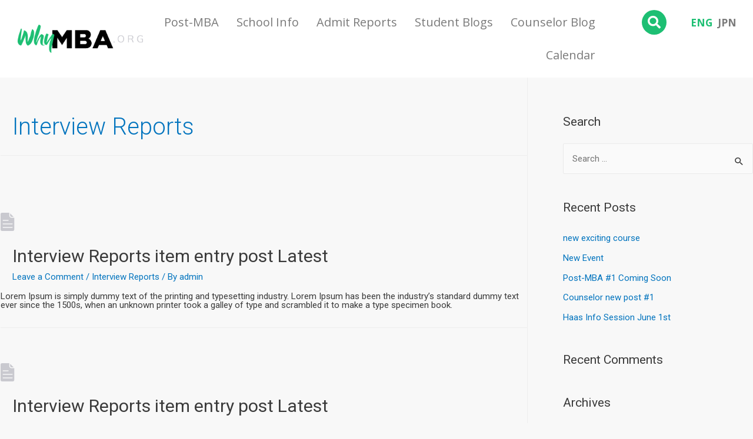

--- FILE ---
content_type: text/css
request_url: https://whymba.org/wp-content/uploads/elementor/css/post-1.css?ver=1619581144
body_size: 1051
content:
.elementor-kit-1{--e-global-color-primary:#3F3D56;--e-global-color-secondary:#54595F;--e-global-color-text:#7A7A7A;--e-global-color-accent:#1DBF73;--e-global-color-6cf3819:#30A498;--e-global-color-89cd339:#525CB5;--e-global-color-2f1d7fe:#B597EB;--e-global-color-8ddc317:#F8A094;--e-global-color-94c2ad9:#75D2EB;--e-global-color-9d36da8:#EEA6D2;--e-global-color-7edbf3a:#ECB22E;--e-global-color-20b7a7f:#9672FF;--e-global-color-fd255a4:#51A9FF;--e-global-color-14df18a:#F2B8EC;--e-global-typography-primary-font-family:"Open Sans";--e-global-typography-primary-font-weight:400;--e-global-typography-primary-line-height:1.75em;--e-global-typography-secondary-font-family:"Roboto Slab";--e-global-typography-secondary-font-weight:400;--e-global-typography-text-font-family:"Roboto";--e-global-typography-text-font-weight:400;--e-global-typography-accent-font-family:"Roboto";--e-global-typography-accent-font-weight:500;--e-global-typography-aba9a9f-font-family:"Open Sans";--e-global-typography-aba9a9f-font-size:26px;--e-global-typography-aba9a9f-font-weight:700;--e-global-typography-aba9a9f-line-height:1.538em;--e-global-typography-e46e7aa-font-family:"Open Sans";--e-global-typography-e46e7aa-font-size:24px;--e-global-typography-e46e7aa-font-weight:300;--e-global-typography-e46e7aa-line-height:1.75em;--e-global-typography-91d4e9c-font-family:"Open Sans";--e-global-typography-91d4e9c-font-size:36px;--e-global-typography-91d4e9c-font-weight:700;--e-global-typography-91d4e9c-line-height:2.111em;--e-global-typography-441d3d1-font-family:"Open Sans";--e-global-typography-441d3d1-font-size:28px;--e-global-typography-441d3d1-font-weight:400;--e-global-typography-441d3d1-line-height:1.143em;--e-global-typography-80e98e6-font-family:"Open Sans";--e-global-typography-80e98e6-font-size:24px;--e-global-typography-80e98e6-font-weight:400;--e-global-typography-80e98e6-line-height:42px;--e-global-typography-34e8dba-font-family:"Open Sans";--e-global-typography-34e8dba-font-size:38px;--e-global-typography-34e8dba-font-weight:600;--e-global-typography-34e8dba-line-height:1.368em;--e-global-typography-309891d-font-family:"ProximaNova";--e-global-typography-309891d-font-size:26px;--e-global-typography-309891d-font-weight:400;--e-global-typography-309891d-line-height:1.462em;--e-global-typography-bef9ef4-font-family:"Open Sans";--e-global-typography-bef9ef4-font-size:25px;--e-global-typography-bef9ef4-font-weight:400;--e-global-typography-bef9ef4-text-transform:uppercase;--e-global-typography-040336d-font-family:"Open Sans";--e-global-typography-040336d-font-size:28px;--e-global-typography-040336d-font-weight:400;--e-global-typography-040336d-line-height:1.357em;background-color:#F8F8F8;}.elementor-kit-1 button,.elementor-kit-1 input[type="button"],.elementor-kit-1 input[type="submit"],.elementor-kit-1 .elementor-button{font-family:var( --e-global-typography-bef9ef4-font-family ), Sans-serif;font-size:var( --e-global-typography-bef9ef4-font-size );font-weight:var( --e-global-typography-bef9ef4-font-weight );text-transform:var( --e-global-typography-bef9ef4-text-transform );line-height:var( --e-global-typography-bef9ef4-line-height );letter-spacing:var( --e-global-typography-bef9ef4-letter-spacing );color:#FFFFFF;background-color:var( --e-global-color-accent );border-radius:50px 50px 50px 50px;}.elementor-kit-1 button:hover,.elementor-kit-1 button:focus,.elementor-kit-1 input[type="button"]:hover,.elementor-kit-1 input[type="button"]:focus,.elementor-kit-1 input[type="submit"]:hover,.elementor-kit-1 input[type="submit"]:focus,.elementor-kit-1 .elementor-button:hover,.elementor-kit-1 .elementor-button:focus{background-color:var( --e-global-color-primary );}.elementor-section.elementor-section-boxed > .elementor-container{max-width:1479px;}.elementor-widget:not(:last-child){margin-bottom:20px;}{}h1.entry-title{display:var(--page-title-display);}@media(max-width:1024px){.elementor-kit-1{--e-global-typography-34e8dba-font-size:30px;--e-global-typography-040336d-font-size:22px;}.elementor-kit-1 button,.elementor-kit-1 input[type="button"],.elementor-kit-1 input[type="submit"],.elementor-kit-1 .elementor-button{font-size:var( --e-global-typography-bef9ef4-font-size );line-height:var( --e-global-typography-bef9ef4-line-height );letter-spacing:var( --e-global-typography-bef9ef4-letter-spacing );}.elementor-section.elementor-section-boxed > .elementor-container{max-width:1024px;}}@media(max-width:767px){.elementor-kit-1{--e-global-typography-34e8dba-font-size:20px;--e-global-typography-309891d-font-size:18px;--e-global-typography-bef9ef4-font-size:20px;--e-global-typography-040336d-font-size:18px;}.elementor-kit-1 button,.elementor-kit-1 input[type="button"],.elementor-kit-1 input[type="submit"],.elementor-kit-1 .elementor-button{font-size:var( --e-global-typography-bef9ef4-font-size );line-height:var( --e-global-typography-bef9ef4-line-height );letter-spacing:var( --e-global-typography-bef9ef4-letter-spacing );}.elementor-section.elementor-section-boxed > .elementor-container{max-width:767px;}}/* Start custom CSS */.ast-container {
    justify-content: center;
   
}/* End custom CSS */
/* Start Custom Fonts CSS */@font-face {
	font-family: 'ProximaNova';
	font-style: normal;
	font-weight: normal;
	font-display: auto;
	src: url('http://whymba.org/wp-content/uploads/2021/04/ProximaNova-Regular.eot');
	src: url('http://whymba.org/wp-content/uploads/2021/04/ProximaNova-Regular.eot?#iefix') format('embedded-opentype'),
		url('http://whymba.org/wp-content/uploads/2021/04/ProximaNova-Regular.woff2') format('woff2'),
		url('http://whymba.org/wp-content/uploads/2021/04/ProximaNova-Regular.woff') format('woff'),
		url('http://whymba.org/wp-content/uploads/2021/04/ProximaNova-Regular.ttf') format('truetype'),
		url('http://whymba.org/wp-content/uploads/2021/04/ProximaNova-Regular.svg#ProximaNova') format('svg');
}
/* End Custom Fonts CSS */

--- FILE ---
content_type: text/css
request_url: https://whymba.org/wp-content/uploads/elementor/css/post-10.css?ver=1620870140
body_size: 1374
content:
.elementor-10 .elementor-element.elementor-element-de387fd > .elementor-container{max-width:1640px;}.elementor-10 .elementor-element.elementor-element-de387fd > .elementor-container > .elementor-column > .elementor-widget-wrap{align-content:center;align-items:center;}.elementor-10 .elementor-element.elementor-element-de387fd:not(.elementor-motion-effects-element-type-background), .elementor-10 .elementor-element.elementor-element-de387fd > .elementor-motion-effects-container > .elementor-motion-effects-layer{background-color:#FFFFFF;}.elementor-10 .elementor-element.elementor-element-de387fd{transition:background 0.3s, border 0.3s, border-radius 0.3s, box-shadow 0.3s;overflow:visible;}.elementor-10 .elementor-element.elementor-element-de387fd > .elementor-background-overlay{transition:background 0.3s, border-radius 0.3s, opacity 0.3s;}.elementor-10 .elementor-element.elementor-element-d8d78c5 > .elementor-widget-container{margin:0px 0px 0px 20px;}.elementor-10 .elementor-element.elementor-element-84bf3b0 .elementor-menu-toggle{margin-left:auto;background-color:#02010100;}.elementor-10 .elementor-element.elementor-element-84bf3b0 .elementor-nav-menu .elementor-item{font-family:"Open Sans", Sans-serif;font-size:17px;font-weight:400;line-height:1.5em;}.elementor-10 .elementor-element.elementor-element-84bf3b0 .elementor-nav-menu--main .elementor-item{padding-left:20px;padding-right:20px;}.elementor-10 .elementor-element.elementor-element-84bf3b0 .elementor-nav-menu--dropdown a, .elementor-10 .elementor-element.elementor-element-84bf3b0 .elementor-menu-toggle{color:#FFFFFF;}.elementor-10 .elementor-element.elementor-element-84bf3b0 .elementor-nav-menu--dropdown{background-color:var( --e-global-color-accent );}.elementor-10 .elementor-element.elementor-element-84bf3b0 .elementor-nav-menu--dropdown a:hover,
					.elementor-10 .elementor-element.elementor-element-84bf3b0 .elementor-nav-menu--dropdown a.elementor-item-active,
					.elementor-10 .elementor-element.elementor-element-84bf3b0 .elementor-nav-menu--dropdown a.highlighted,
					.elementor-10 .elementor-element.elementor-element-84bf3b0 .elementor-menu-toggle:hover{color:var( --e-global-color-accent );}.elementor-10 .elementor-element.elementor-element-84bf3b0 .elementor-nav-menu--dropdown a:hover,
					.elementor-10 .elementor-element.elementor-element-84bf3b0 .elementor-nav-menu--dropdown a.elementor-item-active,
					.elementor-10 .elementor-element.elementor-element-84bf3b0 .elementor-nav-menu--dropdown a.highlighted{background-color:#FFFFFF;}.elementor-10 .elementor-element.elementor-element-84bf3b0 .elementor-nav-menu--dropdown .elementor-item, .elementor-10 .elementor-element.elementor-element-84bf3b0 .elementor-nav-menu--dropdown  .elementor-sub-item{font-family:"Open Sans", Sans-serif;font-size:28px;font-weight:400;}.elementor-10 .elementor-element.elementor-element-84bf3b0 .elementor-nav-menu--main .elementor-nav-menu--dropdown, .elementor-10 .elementor-element.elementor-element-84bf3b0 .elementor-nav-menu__container.elementor-nav-menu--dropdown{box-shadow:0px 0px 3px 0px rgba(0,0,0,0.5);}.elementor-10 .elementor-element.elementor-element-84bf3b0 .elementor-nav-menu--dropdown a{padding-top:18px;padding-bottom:18px;}.elementor-10 .elementor-element.elementor-element-84bf3b0 .elementor-nav-menu--dropdown li:not(:last-child){border-style:solid;border-color:#FFFFFF82;border-bottom-width:1px;}.elementor-10 .elementor-element.elementor-element-84bf3b0 div.elementor-menu-toggle{color:var( --e-global-color-primary );}.elementor-bc-flex-widget .elementor-10 .elementor-element.elementor-element-09e8b85.elementor-column .elementor-widget-wrap{align-items:center;}.elementor-10 .elementor-element.elementor-element-09e8b85.elementor-column.elementor-element[data-element_type="column"] > .elementor-widget-wrap.elementor-element-populated{align-content:center;align-items:center;}.elementor-10 .elementor-element.elementor-element-09e8b85.elementor-column > .elementor-widget-wrap{justify-content:center;}.elementor-10 .elementor-element.elementor-element-b37a008 .elementor-icon-list-icon i{font-size:14px;}.elementor-10 .elementor-element.elementor-element-b37a008 .elementor-icon-list-icon svg{width:14px;}.elementor-10 .elementor-element.elementor-element-b37a008 .elementor-icon-list-text{color:var( --e-global-color-accent );}.elementor-10 .elementor-element.elementor-element-b37a008 .elementor-icon-list-item, .elementor-10 .elementor-element.elementor-element-b37a008 .elementor-icon-list-item a{font-family:"Open Sans", Sans-serif;font-size:17px;font-weight:700;line-height:1.538em;}.elementor-10 .elementor-element.elementor-element-b37a008{width:41px;max-width:41px;top:26px;}body:not(.rtl) .elementor-10 .elementor-element.elementor-element-b37a008{left:137px;}body.rtl .elementor-10 .elementor-element.elementor-element-b37a008{right:137px;}.elementor-10 .elementor-element.elementor-element-be54788 .elementor-icon-list-icon i{font-size:14px;}.elementor-10 .elementor-element.elementor-element-be54788 .elementor-icon-list-icon svg{width:14px;}.elementor-10 .elementor-element.elementor-element-be54788 .elementor-icon-list-text{color:var( --e-global-color-text );}.elementor-10 .elementor-element.elementor-element-be54788 .elementor-icon-list-item, .elementor-10 .elementor-element.elementor-element-be54788 .elementor-icon-list-item a{font-family:"Open Sans", Sans-serif;font-size:17px;font-weight:700;line-height:1.538em;}.elementor-10 .elementor-element.elementor-element-be54788{width:41px;max-width:41px;top:26px;}body:not(.rtl) .elementor-10 .elementor-element.elementor-element-be54788{left:183px;}body.rtl .elementor-10 .elementor-element.elementor-element-be54788{right:183px;}.elementor-10 .elementor-element.elementor-element-9f980f6 .elementor-search-form__toggle i{font-size:49px;width:49px;height:49px;background-color:#1DBF73;border-width:0px;border-radius:100px;}.elementor-10 .elementor-element.elementor-element-9f980f6.elementor-search-form--skin-full_screen .elementor-search-form__container{background-color:#FFFFFFFA;}.elementor-10 .elementor-element.elementor-element-9f980f6:not(.elementor-search-form--skin-full_screen) .elementor-search-form__container{border-color:var( --e-global-color-text );border-radius:200px;}.elementor-10 .elementor-element.elementor-element-9f980f6.elementor-search-form--skin-full_screen input[type="search"].elementor-search-form__input{border-color:var( --e-global-color-text );border-radius:200px;}.elementor-10 .elementor-element.elementor-element-9f980f6 .elementor-search-form__toggle{color:#FFFFFF;border-color:#FFFFFF;}.elementor-10 .elementor-element.elementor-element-9f980f6 .elementor-search-form__toggle i:before{font-size:calc(52em / 100);}.elementor-10 .elementor-element.elementor-element-9f980f6{width:auto;max-width:auto;top:17px;}body:not(.rtl) .elementor-10 .elementor-element.elementor-element-9f980f6{left:54px;}body.rtl .elementor-10 .elementor-element.elementor-element-9f980f6{right:54px;}@media(max-width:1024px){.elementor-10 .elementor-element.elementor-element-84bf3b0 .elementor-menu-toggle{font-size:30px;}.elementor-10 .elementor-element.elementor-element-b37a008{width:initial;max-width:initial;top:19px;}body:not(.rtl) .elementor-10 .elementor-element.elementor-element-b37a008{left:50px;}body.rtl .elementor-10 .elementor-element.elementor-element-b37a008{right:50px;}.elementor-10 .elementor-element.elementor-element-be54788{width:auto;max-width:auto;top:18px;}body:not(.rtl) .elementor-10 .elementor-element.elementor-element-be54788{left:92px;}body.rtl .elementor-10 .elementor-element.elementor-element-be54788{right:92px;}body:not(.rtl) .elementor-10 .elementor-element.elementor-element-9f980f6{left:0px;}body.rtl .elementor-10 .elementor-element.elementor-element-9f980f6{right:0px;}.elementor-10 .elementor-element.elementor-element-9f980f6{top:13px;}}@media(min-width:768px){.elementor-10 .elementor-element.elementor-element-3df2f36{width:19.754%;}.elementor-10 .elementor-element.elementor-element-1c5271f{width:61.289%;}.elementor-10 .elementor-element.elementor-element-09e8b85{width:18.356%;}}@media(max-width:1024px) and (min-width:768px){.elementor-10 .elementor-element.elementor-element-3df2f36{width:20%;}.elementor-10 .elementor-element.elementor-element-1c5271f{width:60%;}.elementor-10 .elementor-element.elementor-element-09e8b85{width:20%;}}@media(max-width:767px){.elementor-10 .elementor-element.elementor-element-3df2f36{width:43%;}.elementor-10 .elementor-element.elementor-element-3df2f36 > .elementor-element-populated{margin:0px 0px 0px 0px;padding:0px 0px 0px 0px;}.elementor-10 .elementor-element.elementor-element-d8d78c5 img{width:100%;max-width:100%;}.elementor-10 .elementor-element.elementor-element-1c5271f{width:13%;}.elementor-10 .elementor-element.elementor-element-84bf3b0 .elementor-menu-toggle{font-size:24px;}.elementor-10 .elementor-element.elementor-element-09e8b85{width:44%;}.elementor-bc-flex-widget .elementor-10 .elementor-element.elementor-element-09e8b85.elementor-column .elementor-widget-wrap{align-items:center;}.elementor-10 .elementor-element.elementor-element-09e8b85.elementor-column.elementor-element[data-element_type="column"] > .elementor-widget-wrap.elementor-element-populated{align-content:center;align-items:center;}.elementor-10 .elementor-element.elementor-element-09e8b85.elementor-column > .elementor-widget-wrap{justify-content:flex-end;}.elementor-10 .elementor-element.elementor-element-09e8b85 > .elementor-element-populated{margin:0px 0px 0px 0px;padding:0px 0px 0px 0px;}.elementor-10 .elementor-element.elementor-element-b37a008{width:auto;max-width:auto;top:15px;}body:not(.rtl) .elementor-10 .elementor-element.elementor-element-b37a008{left:64px;}body.rtl .elementor-10 .elementor-element.elementor-element-b37a008{right:64px;}.elementor-10 .elementor-element.elementor-element-be54788{width:auto;max-width:auto;top:15px;}body:not(.rtl) .elementor-10 .elementor-element.elementor-element-be54788{left:107px;}body.rtl .elementor-10 .elementor-element.elementor-element-be54788{right:107px;}.elementor-10 .elementor-element.elementor-element-9f980f6 > .elementor-widget-container{margin:0px 0px 0px 0px;padding:0px 0px 0px 0px;}body:not(.rtl) .elementor-10 .elementor-element.elementor-element-9f980f6{left:11px;}body.rtl .elementor-10 .elementor-element.elementor-element-9f980f6{right:11px;}.elementor-10 .elementor-element.elementor-element-9f980f6{top:4px;}}/* Start custom CSS for nav-menu, class: .elementor-element-84bf3b0 */.elementor-10 .elementor-element.elementor-element-84bf3b0 .ast-icon {
    display: none;
}

@media (max-width:1400px) {
.elementor-10 .elementor-element.elementor-element-84bf3b0 .elementor-nav-menu .elementor-item {
    font-size: 20px;
    padding-left: 15px;
    padding-right: 15px;
}    
}/* End custom CSS */
/* Start custom CSS for search-form, class: .elementor-element-9f980f6 *//* search icon */
@media (max-width: 1400px) {
.elementor-10 .elementor-element.elementor-element-9f980f6 .elementor-search-form__toggle i {
    font-size: 42px !important;
    width: 1em !important;
    height: 1em !important;
}    
}/* End custom CSS */

--- FILE ---
content_type: text/css
request_url: https://whymba.org/wp-content/uploads/elementor/css/post-111.css?ver=1620366431
body_size: 1547
content:
.elementor-111 .elementor-element.elementor-element-528f542e > .elementor-container{min-height:640px;}.elementor-111 .elementor-element.elementor-element-528f542e:not(.elementor-motion-effects-element-type-background), .elementor-111 .elementor-element.elementor-element-528f542e > .elementor-motion-effects-container > .elementor-motion-effects-layer{background-color:var( --e-global-color-accent );}.elementor-111 .elementor-element.elementor-element-528f542e > .elementor-background-overlay{background-image:url("http://whymba.org/wp-content/uploads/2021/04/18106041.png");background-position:center center;background-repeat:no-repeat;background-size:cover;opacity:0.5;mix-blend-mode:multiply;transition:background 0.3s, border-radius 0.3s, opacity 0.3s;}.elementor-111 .elementor-element.elementor-element-528f542e{transition:background 0.3s, border 0.3s, border-radius 0.3s, box-shadow 0.3s;padding:0% 12% 0% 12%;overflow:visible;}.elementor-111 .elementor-element.elementor-element-37a2415f > .elementor-widget-wrap > .elementor-widget:not(.elementor-widget__width-auto):not(.elementor-widget__width-initial):not(:last-child):not(.elementor-absolute){margin-bottom:0px;}.elementor-111 .elementor-element.elementor-element-37a2415f > .elementor-element-populated{padding:50px 0px 50px 0px;}.elementor-111 .elementor-element.elementor-element-58e5b4c5{text-align:center;}.elementor-111 .elementor-element.elementor-element-58e5b4c5 .elementor-heading-title{color:#FFFFFF;font-family:"Open Sans", Sans-serif;font-size:36px;font-weight:700;line-height:1.3em;}.elementor-111 .elementor-element.elementor-element-5763be15{text-align:center;}.elementor-111 .elementor-element.elementor-element-5763be15 .elementor-heading-title{color:#FFFFFF;font-family:"Open Sans", Sans-serif;font-size:36px;font-weight:700;line-height:2.111em;}.elementor-111 .elementor-element.elementor-element-2e94f812{text-align:center;}.elementor-111 .elementor-element.elementor-element-2e94f812 .elementor-heading-title{color:var( --e-global-color-primary );font-family:"Open Sans", Sans-serif;font-size:28px;font-weight:400;line-height:1.143em;}.elementor-111 .elementor-element.elementor-element-2e94f812 > .elementor-widget-container{margin:40px 0px 0px 0px;}.elementor-111 .elementor-element.elementor-element-20d6a672 .elementor-button{font-family:"Open Sans", Sans-serif;font-size:27px;font-weight:400;text-transform:uppercase;line-height:1.37em;fill:var( --e-global-color-primary );color:var( --e-global-color-primary );background-color:#FFFFFF;border-style:solid;border-width:2px 2px 2px 2px;border-color:#FFFFFF;border-radius:500px 500px 500px 500px;padding:10px 60px 10px 60px;}.elementor-111 .elementor-element.elementor-element-20d6a672 .elementor-button:hover, .elementor-111 .elementor-element.elementor-element-20d6a672 .elementor-button:focus{color:#FFFFFF;background-color:#1DBF7300;}.elementor-111 .elementor-element.elementor-element-20d6a672 .elementor-button:hover svg, .elementor-111 .elementor-element.elementor-element-20d6a672 .elementor-button:focus svg{fill:#FFFFFF;}.elementor-111 .elementor-element.elementor-element-20d6a672 > .elementor-widget-container{margin:50px 0px 0px 0px;padding:0px 0px 0px 0px;}.elementor-111 .elementor-element.elementor-element-746b3b5:not(.elementor-motion-effects-element-type-background), .elementor-111 .elementor-element.elementor-element-746b3b5 > .elementor-motion-effects-container > .elementor-motion-effects-layer{background-color:#000000;}.elementor-111 .elementor-element.elementor-element-746b3b5{transition:background 0.3s, border 0.3s, border-radius 0.3s, box-shadow 0.3s;padding:3% 12% 3% 12%;overflow:visible;}.elementor-111 .elementor-element.elementor-element-746b3b5 > .elementor-background-overlay{transition:background 0.3s, border-radius 0.3s, opacity 0.3s;}.elementor-111 .elementor-element.elementor-element-01333c8{text-align:left;}.elementor-111 .elementor-element.elementor-element-01333c8 img{filter:brightness( 129% ) contrast( 100% ) saturate( 87% ) blur( 0px ) hue-rotate( 130deg );}.elementor-111 .elementor-element.elementor-element-0afecc5 .elementor-heading-title{color:var( --e-global-color-accent );font-family:"Open Sans", Sans-serif;font-size:28px;font-weight:700;line-height:1.357em;}.elementor-111 .elementor-element.elementor-element-c90dfaf .elementor-nav-menu .elementor-item{font-family:"Open Sans", Sans-serif;font-size:24px;font-weight:400;line-height:2.417em;}.elementor-111 .elementor-element.elementor-element-c90dfaf .elementor-nav-menu--main .elementor-item{color:#FFFFFF;padding-left:0px;padding-right:0px;padding-top:0px;padding-bottom:0px;}.elementor-111 .elementor-element.elementor-element-c90dfaf .elementor-nav-menu--main .elementor-item:hover,
					.elementor-111 .elementor-element.elementor-element-c90dfaf .elementor-nav-menu--main .elementor-item.elementor-item-active,
					.elementor-111 .elementor-element.elementor-element-c90dfaf .elementor-nav-menu--main .elementor-item.highlighted,
					.elementor-111 .elementor-element.elementor-element-c90dfaf .elementor-nav-menu--main .elementor-item:focus{color:var( --e-global-color-accent );}body:not(.rtl) .elementor-111 .elementor-element.elementor-element-c90dfaf .elementor-nav-menu--layout-horizontal .elementor-nav-menu > li:not(:last-child){margin-right:0px;}body.rtl .elementor-111 .elementor-element.elementor-element-c90dfaf .elementor-nav-menu--layout-horizontal .elementor-nav-menu > li:not(:last-child){margin-left:0px;}.elementor-111 .elementor-element.elementor-element-c90dfaf .elementor-nav-menu--main:not(.elementor-nav-menu--layout-horizontal) .elementor-nav-menu > li:not(:last-child){margin-bottom:0px;}.elementor-111 .elementor-element.elementor-element-c90dfaf > .elementor-widget-container{margin:0px 0px 0px 0px;padding:0px 0px 0px 0px;}.elementor-111 .elementor-element.elementor-element-218fb8b .elementor-heading-title{color:var( --e-global-color-accent );font-family:"Open Sans", Sans-serif;font-size:28px;font-weight:700;line-height:1.357em;}.elementor-111 .elementor-element.elementor-element-0ef0aa4 .elementor-icon-list-items:not(.elementor-inline-items) .elementor-icon-list-item:not(:last-child){padding-bottom:calc(11px/2);}.elementor-111 .elementor-element.elementor-element-0ef0aa4 .elementor-icon-list-items:not(.elementor-inline-items) .elementor-icon-list-item:not(:first-child){margin-top:calc(11px/2);}.elementor-111 .elementor-element.elementor-element-0ef0aa4 .elementor-icon-list-items.elementor-inline-items .elementor-icon-list-item{margin-right:calc(11px/2);margin-left:calc(11px/2);}.elementor-111 .elementor-element.elementor-element-0ef0aa4 .elementor-icon-list-items.elementor-inline-items{margin-right:calc(-11px/2);margin-left:calc(-11px/2);}body.rtl .elementor-111 .elementor-element.elementor-element-0ef0aa4 .elementor-icon-list-items.elementor-inline-items .elementor-icon-list-item:after{left:calc(-11px/2);}body:not(.rtl) .elementor-111 .elementor-element.elementor-element-0ef0aa4 .elementor-icon-list-items.elementor-inline-items .elementor-icon-list-item:after{right:calc(-11px/2);}.elementor-111 .elementor-element.elementor-element-0ef0aa4 .elementor-icon-list-icon i{font-size:14px;}.elementor-111 .elementor-element.elementor-element-0ef0aa4 .elementor-icon-list-icon svg{width:14px;}.elementor-111 .elementor-element.elementor-element-0ef0aa4 .elementor-icon-list-text{color:#FFFFFF;padding-left:3px;}.elementor-111 .elementor-element.elementor-element-0ef0aa4 .elementor-icon-list-item, .elementor-111 .elementor-element.elementor-element-0ef0aa4 .elementor-icon-list-item a{font-family:var( --e-global-typography-e46e7aa-font-family ), Sans-serif;font-size:var( --e-global-typography-e46e7aa-font-size );font-weight:var( --e-global-typography-e46e7aa-font-weight );line-height:var( --e-global-typography-e46e7aa-line-height );letter-spacing:var( --e-global-typography-e46e7aa-letter-spacing );}.elementor-111 .elementor-element.elementor-element-0ef0aa4 > .elementor-widget-container{margin:0px 0px 0px 0px;padding:9px 0px 0px 0px;}.elementor-111 .elementor-element.elementor-element-1ee6521 > .elementor-container > .elementor-column > .elementor-widget-wrap{align-content:center;align-items:center;}.elementor-111 .elementor-element.elementor-element-1ee6521:not(.elementor-motion-effects-element-type-background), .elementor-111 .elementor-element.elementor-element-1ee6521 > .elementor-motion-effects-container > .elementor-motion-effects-layer{background-color:#000000;}.elementor-111 .elementor-element.elementor-element-1ee6521{transition:background 0.3s, border 0.3s, border-radius 0.3s, box-shadow 0.3s;padding:0px 50px 0px 50px;overflow:visible;}.elementor-111 .elementor-element.elementor-element-1ee6521 > .elementor-background-overlay{transition:background 0.3s, border-radius 0.3s, opacity 0.3s;}.elementor-bc-flex-widget .elementor-111 .elementor-element.elementor-element-f7f5720.elementor-column .elementor-widget-wrap{align-items:center;}.elementor-111 .elementor-element.elementor-element-f7f5720.elementor-column.elementor-element[data-element_type="column"] > .elementor-widget-wrap.elementor-element-populated{align-content:center;align-items:center;}.elementor-111 .elementor-element.elementor-element-f7f5720 > .elementor-element-populated{border-style:solid;border-width:1px 0px 0px 0px;transition:background 0.3s, border 0.3s, border-radius 0.3s, box-shadow 0.3s;padding:30px 0px 30px 0px;}.elementor-111 .elementor-element.elementor-element-f7f5720 > .elementor-element-populated, .elementor-111 .elementor-element.elementor-element-f7f5720 > .elementor-element-populated > .elementor-background-overlay, .elementor-111 .elementor-element.elementor-element-f7f5720 > .elementor-background-slideshow{border-radius:0px 0px 0px 0px;}.elementor-111 .elementor-element.elementor-element-f7f5720 > .elementor-element-populated > .elementor-background-overlay{transition:background 0.3s, border-radius 0.3s, opacity 0.3s;}.elementor-111 .elementor-element.elementor-element-1eacec4{text-align:center;}.elementor-111 .elementor-element.elementor-element-1eacec4 .elementor-heading-title{color:#FFFFFF;font-family:"Open Sans", Sans-serif;font-size:22px;font-weight:400;line-height:1.364em;}@media(min-width:768px){.elementor-111 .elementor-element.elementor-element-f3fd966{width:43.443%;}.elementor-111 .elementor-element.elementor-element-2a96cd6{width:28.953%;}.elementor-111 .elementor-element.elementor-element-8e6ce6a{width:27.247%;}}@media(max-width:1024px){.elementor-111 .elementor-element.elementor-element-528f542e{padding:0px 30px 0px 30px;}.elementor-111 .elementor-element.elementor-element-58e5b4c5 .elementor-heading-title{font-size:30px;line-height:1.5em;}.elementor-111 .elementor-element.elementor-element-5763be15 .elementor-heading-title{font-size:30px;line-height:1.5em;}.elementor-111 .elementor-element.elementor-element-746b3b5{padding:135px 30px 135px 30px;}.elementor-111 .elementor-element.elementor-element-0afecc5 .elementor-heading-title{font-size:20px;}.elementor-111 .elementor-element.elementor-element-c90dfaf .elementor-nav-menu .elementor-item{font-size:17px;}.elementor-111 .elementor-element.elementor-element-218fb8b .elementor-heading-title{font-size:20px;}.elementor-111 .elementor-element.elementor-element-0ef0aa4 .elementor-icon-list-item, .elementor-111 .elementor-element.elementor-element-0ef0aa4 .elementor-icon-list-item a{font-size:var( --e-global-typography-e46e7aa-font-size );line-height:var( --e-global-typography-e46e7aa-line-height );letter-spacing:var( --e-global-typography-e46e7aa-letter-spacing );}.elementor-111 .elementor-element.elementor-element-1ee6521{padding:0px 30px 0px 30px;}.elementor-111 .elementor-element.elementor-element-1eacec4 .elementor-heading-title{font-size:15px;}}@media(max-width:767px){.elementor-111 .elementor-element.elementor-element-528f542e > .elementor-container{min-height:506px;}.elementor-111 .elementor-element.elementor-element-528f542e{padding:0px 10px 0px 10px;}.elementor-111 .elementor-element.elementor-element-58e5b4c5 .elementor-heading-title{font-size:20px;}.elementor-111 .elementor-element.elementor-element-5763be15 .elementor-heading-title{font-size:20px;}.elementor-111 .elementor-element.elementor-element-2e94f812 .elementor-heading-title{font-size:20px;}.elementor-111 .elementor-element.elementor-element-20d6a672 .elementor-button{font-size:16px;}.elementor-111 .elementor-element.elementor-element-746b3b5{padding:50px 10px 50px 10px;}.elementor-111 .elementor-element.elementor-element-0ef0aa4 .elementor-icon-list-item, .elementor-111 .elementor-element.elementor-element-0ef0aa4 .elementor-icon-list-item a{font-size:var( --e-global-typography-e46e7aa-font-size );line-height:var( --e-global-typography-e46e7aa-line-height );letter-spacing:var( --e-global-typography-e46e7aa-letter-spacing );}.elementor-111 .elementor-element.elementor-element-1ee6521{padding:0px 10px 0px 10px;}}

--- FILE ---
content_type: text/css
request_url: https://whymba.org/wp-content/uploads/elementor/css/post-183.css?ver=1619840236
body_size: 368
content:
.elementor-183 .elementor-element.elementor-element-f98a6c2{overflow:visible;}.elementor-bc-flex-widget .elementor-183 .elementor-element.elementor-element-30c70fd.elementor-column .elementor-widget-wrap{align-items:center;}.elementor-183 .elementor-element.elementor-element-30c70fd.elementor-column.elementor-element[data-element_type="column"] > .elementor-widget-wrap.elementor-element-populated{align-content:center;align-items:center;}.elementor-183 .elementor-element.elementor-element-c085404.elementor-view-stacked .elementor-icon{background-color:#ADACB1;}.elementor-183 .elementor-element.elementor-element-c085404.elementor-view-framed .elementor-icon, .elementor-183 .elementor-element.elementor-element-c085404.elementor-view-default .elementor-icon{fill:#ADACB1;color:#ADACB1;border-color:#ADACB1;}.elementor-183 .elementor-element.elementor-element-c085404.elementor-position-right .elementor-icon-box-icon{margin-left:8px;}.elementor-183 .elementor-element.elementor-element-c085404.elementor-position-left .elementor-icon-box-icon{margin-right:8px;}.elementor-183 .elementor-element.elementor-element-c085404.elementor-position-top .elementor-icon-box-icon{margin-bottom:8px;}.elementor-183 .elementor-element.elementor-element-c085404 .elementor-icon{font-size:34px;}.elementor-183 .elementor-element.elementor-element-c085404 .elementor-icon i{transform:rotate(0deg);}.elementor-183 .elementor-element.elementor-element-c085404 .elementor-icon-box-title{color:var( --e-global-color-primary );}.elementor-183 .elementor-element.elementor-element-c085404 .elementor-icon-box-title, .elementor-183 .elementor-element.elementor-element-c085404 .elementor-icon-box-title a{font-family:"Open Sans", Sans-serif;font-size:21px;font-weight:400;line-height:1.75em;}.elementor-183 .elementor-element.elementor-element-c085404 .elementor-icon-box-description{color:var( --e-global-color-primary );font-family:var( --e-global-typography-e46e7aa-font-family ), Sans-serif;font-size:var( --e-global-typography-e46e7aa-font-size );font-weight:var( --e-global-typography-e46e7aa-font-weight );line-height:var( --e-global-typography-e46e7aa-line-height );letter-spacing:var( --e-global-typography-e46e7aa-letter-spacing );}@media(max-width:1024px){.elementor-183 .elementor-element.elementor-element-c085404 .elementor-icon-box-description{font-size:var( --e-global-typography-e46e7aa-font-size );line-height:var( --e-global-typography-e46e7aa-line-height );letter-spacing:var( --e-global-typography-e46e7aa-letter-spacing );}}@media(max-width:767px){.elementor-183 .elementor-element.elementor-element-c085404 .elementor-icon-box-icon{margin-bottom:8px;}.elementor-183 .elementor-element.elementor-element-c085404 .elementor-icon-box-description{font-size:var( --e-global-typography-e46e7aa-font-size );line-height:var( --e-global-typography-e46e7aa-line-height );letter-spacing:var( --e-global-typography-e46e7aa-letter-spacing );}}

--- FILE ---
content_type: text/css
request_url: https://whymba.org/wp-content/uploads/elementor/css/post-557.css?ver=1619303867
body_size: 979
content:
.elementor-557 .elementor-element.elementor-element-001828a{border-style:solid;border-width:1px 1px 1px 1px;border-color:#3F3D5633;transition:background 0.3s, border 0.3s, border-radius 0.3s, box-shadow 0.3s;padding:50px 50px 50px 50px;overflow:visible;}.elementor-557 .elementor-element.elementor-element-001828a, .elementor-557 .elementor-element.elementor-element-001828a > .elementor-background-overlay{border-radius:10px 10px 10px 10px;}.elementor-557 .elementor-element.elementor-element-001828a > .elementor-background-overlay{transition:background 0.3s, border-radius 0.3s, opacity 0.3s;}.elementor-557 .elementor-element.elementor-element-d79dfd8{text-align:center;}.elementor-557 .elementor-element.elementor-element-d79dfd8 img{max-width:100%;border-radius:100% 100% 100% 100%;}.elementor-557 .elementor-element.elementor-element-d79dfd8 > .elementor-widget-container{padding:5px 5px 5px 5px;}.elementor-557 .elementor-element.elementor-element-a22a36a img{max-width:100%;}.elementor-557 .elementor-element.elementor-element-4440da2 > .elementor-element-populated{padding:0px 80px 0px 080px;}.elementor-557 .elementor-element.elementor-element-7ea09dc .elementor-spacer-inner{height:50px;}.elementor-557 .elementor-element.elementor-element-7ea09dc > .elementor-widget-container{background-image:url("http://whymba.org/wp-content/uploads/2021/04/quotation-left-mark.png");background-position:center center;background-repeat:no-repeat;background-size:contain;}.elementor-557 .elementor-element.elementor-element-7ea09dc{width:50px;max-width:50px;top:43px;}body:not(.rtl) .elementor-557 .elementor-element.elementor-element-7ea09dc{left:0px;}body.rtl .elementor-557 .elementor-element.elementor-element-7ea09dc{right:0px;}.elementor-557 .elementor-element.elementor-element-c16db65 .elementor-spacer-inner{height:50px;}.elementor-557 .elementor-element.elementor-element-c16db65 > .elementor-widget-container{background-image:url("http://whymba.org/wp-content/uploads/2021/04/quotation-right-mark.png");background-position:center center;background-repeat:no-repeat;background-size:contain;}.elementor-557 .elementor-element.elementor-element-c16db65{width:50px;max-width:50px;bottom:86px;}body:not(.rtl) .elementor-557 .elementor-element.elementor-element-c16db65{right:0px;}body.rtl .elementor-557 .elementor-element.elementor-element-c16db65{left:0px;}.elementor-557 .elementor-element.elementor-element-3798dbd .elementor-heading-title{color:var( --e-global-color-accent );font-family:"Open Sans", Sans-serif;font-size:38px;font-weight:600;line-height:1.368em;}.elementor-557 .elementor-element.elementor-element-f03033b{color:var( --e-global-color-primary );font-family:"ProximaNova", Sans-serif;font-size:26px;font-weight:400;line-height:1.462em;}.elementor-557 .elementor-element.elementor-element-323afcc .elementor-button{font-family:"Open Sans", Sans-serif;font-size:25px;font-weight:400;text-transform:uppercase;fill:#FFFFFF;color:#FFFFFF;border-radius:50px 50px 50px 50px;padding:5px 30px 5px 30px;}.elementor-557 .elementor-element.elementor-element-323afcc .elementor-button:hover, .elementor-557 .elementor-element.elementor-element-323afcc .elementor-button:focus{background-color:var( --e-global-color-primary );}@media(min-width:768px){.elementor-557 .elementor-element.elementor-element-51be30e{width:29.513%;}.elementor-557 .elementor-element.elementor-element-4440da2{width:70.487%;}}@media(max-width:1024px){.elementor-557 .elementor-element.elementor-element-001828a{padding:30px 30px 30px 30px;}.elementor-557 .elementor-element.elementor-element-4440da2 > .elementor-element-populated{padding:50px 50px 50px 50px;}.elementor-557 .elementor-element.elementor-element-7ea09dc .elementor-spacer-inner{height:30px;}.elementor-557 .elementor-element.elementor-element-7ea09dc > .elementor-widget-container{background-position:center center;background-repeat:no-repeat;background-size:contain;}.elementor-557 .elementor-element.elementor-element-7ea09dc{width:30px;max-width:30px;}.elementor-557 .elementor-element.elementor-element-c16db65 .elementor-spacer-inner{height:30px;}.elementor-557 .elementor-element.elementor-element-c16db65 > .elementor-widget-container{background-position:center center;background-repeat:no-repeat;background-size:contain;}.elementor-557 .elementor-element.elementor-element-c16db65{width:30px;max-width:30px;}.elementor-557 .elementor-element.elementor-element-3798dbd .elementor-heading-title{font-size:25px;}.elementor-557 .elementor-element.elementor-element-f03033b{font-size:22px;}.elementor-557 .elementor-element.elementor-element-323afcc .elementor-button{font-size:20px;}}@media(max-width:767px){.elementor-557 .elementor-element.elementor-element-001828a{padding:0px 0px 0px 0px;}.elementor-557 .elementor-element.elementor-element-4440da2 > .elementor-element-populated{padding:30px 30px 30px 30px;}.elementor-557 .elementor-element.elementor-element-7ea09dc .elementor-spacer-inner{height:20px;}.elementor-557 .elementor-element.elementor-element-7ea09dc{width:20px;max-width:20px;}.elementor-557 .elementor-element.elementor-element-c16db65 .elementor-spacer-inner{height:20px;}.elementor-557 .elementor-element.elementor-element-c16db65{width:20px;max-width:20px;}.elementor-557 .elementor-element.elementor-element-3798dbd .elementor-heading-title{font-size:20px;}.elementor-557 .elementor-element.elementor-element-f03033b{font-size:18px;}.elementor-557 .elementor-element.elementor-element-323afcc .elementor-button{font-size:18px;}}/* Start custom CSS for image, class: .elementor-element-d79dfd8 */.elementor-557 .elementor-element.elementor-element-d79dfd8 img {
    padding: 5px;
    background: #fff;
}/* End custom CSS */
/* Start Custom Fonts CSS */@font-face {
	font-family: 'ProximaNova';
	font-style: normal;
	font-weight: normal;
	font-display: auto;
	src: url('http://whymba.org/wp-content/uploads/2021/04/ProximaNova-Regular.eot');
	src: url('http://whymba.org/wp-content/uploads/2021/04/ProximaNova-Regular.eot?#iefix') format('embedded-opentype'),
		url('http://whymba.org/wp-content/uploads/2021/04/ProximaNova-Regular.woff2') format('woff2'),
		url('http://whymba.org/wp-content/uploads/2021/04/ProximaNova-Regular.woff') format('woff'),
		url('http://whymba.org/wp-content/uploads/2021/04/ProximaNova-Regular.ttf') format('truetype'),
		url('http://whymba.org/wp-content/uploads/2021/04/ProximaNova-Regular.svg#ProximaNova') format('svg');
}
/* End Custom Fonts CSS */

--- FILE ---
content_type: text/css
request_url: https://whymba.org/wp-content/uploads/elementor/css/post-577.css?ver=1619305470
body_size: 516
content:
.elementor-577 .elementor-element.elementor-element-6f102e0 > .elementor-container > .elementor-column > .elementor-widget-wrap{align-content:center;align-items:center;}.elementor-577 .elementor-element.elementor-element-6f102e0{border-style:solid;border-width:0px 0px 1px 0px;border-color:#3F3D5633;transition:background 0.3s, border 0.3s, border-radius 0.3s, box-shadow 0.3s;padding:0px 0px 30px 0px;overflow:visible;}.elementor-577 .elementor-element.elementor-element-6f102e0 > .elementor-background-overlay{transition:background 0.3s, border-radius 0.3s, opacity 0.3s;}.elementor-577 .elementor-element.elementor-element-1b5c07c.elementor-position-right .elementor-image-box-img{margin-left:10px;}.elementor-577 .elementor-element.elementor-element-1b5c07c.elementor-position-left .elementor-image-box-img{margin-right:10px;}.elementor-577 .elementor-element.elementor-element-1b5c07c.elementor-position-top .elementor-image-box-img{margin-bottom:10px;}.elementor-577 .elementor-element.elementor-element-1b5c07c .elementor-image-box-img img{transition-duration:0.3s;}.elementor-577 .elementor-element.elementor-element-1b5c07c .elementor-image-box-title{font-family:"Open Sans", Sans-serif;font-size:24px;font-weight:400;line-height:1.75em;}.elementor-577 .elementor-element.elementor-element-4e177fc .elementor-icon-list-icon{width:14px;}.elementor-577 .elementor-element.elementor-element-4e177fc .elementor-icon-list-icon i{font-size:14px;}.elementor-577 .elementor-element.elementor-element-4e177fc .elementor-icon-list-icon svg{width:14px;}.elementor-577 .elementor-element.elementor-element-84a5c9c .elementor-icon-list-icon{width:14px;}.elementor-577 .elementor-element.elementor-element-84a5c9c .elementor-icon-list-icon i{font-size:14px;}.elementor-577 .elementor-element.elementor-element-84a5c9c .elementor-icon-list-icon svg{width:14px;}.elementor-577 .elementor-element.elementor-element-e74d672 .elementor-icon-list-icon{width:14px;}.elementor-577 .elementor-element.elementor-element-e74d672 .elementor-icon-list-icon i{font-size:14px;}.elementor-577 .elementor-element.elementor-element-e74d672 .elementor-icon-list-icon svg{width:14px;}@media(max-width:767px){.elementor-577 .elementor-element.elementor-element-1b5c07c .elementor-image-box-img{margin-bottom:10px;}.elementor-577 .elementor-element.elementor-element-1b5c07c .elementor-image-box-title{font-size:18px;}}@media(min-width:768px){.elementor-577 .elementor-element.elementor-element-2fc1f8b{width:54.233%;}.elementor-577 .elementor-element.elementor-element-cf8cbd1{width:15.466%;}.elementor-577 .elementor-element.elementor-element-f77b682{width:16.275%;}.elementor-577 .elementor-element.elementor-element-f0392f9{width:13.926%;}}@media(max-width:1024px) and (min-width:768px){.elementor-577 .elementor-element.elementor-element-2fc1f8b{width:100%;}.elementor-577 .elementor-element.elementor-element-cf8cbd1{width:33%;}.elementor-577 .elementor-element.elementor-element-f77b682{width:33%;}.elementor-577 .elementor-element.elementor-element-f0392f9{width:33%;}}/* Start custom CSS for image-box, class: .elementor-element-1b5c07c */.elementor-577 .elementor-element.elementor-element-1b5c07c .elementor-image-box-title {
       white-space: nowrap;
    overflow: hidden;
    text-overflow: ellipsis;
    padding-right: 30px;
    margin-bottom: 0;
}/* End custom CSS */

--- FILE ---
content_type: text/css
request_url: https://whymba.org/wp-content/uploads/elementor/css/post-628.css?ver=1618943430
body_size: 788
content:
.elementor-628 .elementor-element.elementor-element-c54c1a1{border-style:solid;border-width:0px 0px 1px 0px;border-color:#3F3D5633;transition:background 0.3s, border 0.3s, border-radius 0.3s, box-shadow 0.3s;padding:30px 0px 30px 0px;overflow:visible;}.elementor-628 .elementor-element.elementor-element-c54c1a1 > .elementor-background-overlay{transition:background 0.3s, border-radius 0.3s, opacity 0.3s;}.elementor-bc-flex-widget .elementor-628 .elementor-element.elementor-element-e72d7a7.elementor-column .elementor-widget-wrap{align-items:center;}.elementor-628 .elementor-element.elementor-element-e72d7a7.elementor-column.elementor-element[data-element_type="column"] > .elementor-widget-wrap.elementor-element-populated{align-content:center;align-items:center;}.elementor-628 .elementor-element.elementor-element-e72d7a7.elementor-column > .elementor-widget-wrap{justify-content:flex-end;}.elementor-628 .elementor-element.elementor-element-2ded193{overflow:visible;}.elementor-628 .elementor-element.elementor-element-d500c52 > .elementor-widget-wrap > .elementor-widget:not(.elementor-widget__width-auto):not(.elementor-widget__width-initial):not(:last-child):not(.elementor-absolute){margin-bottom:0px;}.elementor-628 .elementor-element.elementor-element-54062bb .elementor-icon-list-icon{width:14px;}.elementor-628 .elementor-element.elementor-element-54062bb .elementor-icon-list-icon i{font-size:14px;}.elementor-628 .elementor-element.elementor-element-54062bb .elementor-icon-list-icon svg{width:14px;}.elementor-628 .elementor-element.elementor-element-54062bb .elementor-icon-list-item{font-family:"Open Sans", Sans-serif;font-size:54px;font-weight:400;}.elementor-bc-flex-widget .elementor-628 .elementor-element.elementor-element-ea96482.elementor-column .elementor-widget-wrap{align-items:center;}.elementor-628 .elementor-element.elementor-element-ea96482.elementor-column.elementor-element[data-element_type="column"] > .elementor-widget-wrap.elementor-element-populated{align-content:center;align-items:center;}.elementor-628 .elementor-element.elementor-element-ea96482 > .elementor-widget-wrap > .elementor-widget:not(.elementor-widget__width-auto):not(.elementor-widget__width-initial):not(:last-child):not(.elementor-absolute){margin-bottom:5px;}.elementor-628 .elementor-element.elementor-element-5f63394 .elementor-icon-list-icon{width:14px;}.elementor-628 .elementor-element.elementor-element-5f63394 .elementor-icon-list-icon i{font-size:14px;}.elementor-628 .elementor-element.elementor-element-5f63394 .elementor-icon-list-icon svg{width:14px;}.elementor-628 .elementor-element.elementor-element-5f63394 .elementor-icon-list-item{font-family:"Open Sans", Sans-serif;font-size:20px;font-weight:400;line-height:1em;}.elementor-628 .elementor-element.elementor-element-67bced1 .elementor-icon-list-icon{width:14px;}.elementor-628 .elementor-element.elementor-element-67bced1 .elementor-icon-list-icon i{font-size:14px;}.elementor-628 .elementor-element.elementor-element-67bced1 .elementor-icon-list-icon svg{width:14px;}.elementor-628 .elementor-element.elementor-element-67bced1 .elementor-icon-list-item{font-family:"Open Sans", Sans-serif;font-size:20px;font-weight:400;line-height:1em;}.elementor-bc-flex-widget .elementor-628 .elementor-element.elementor-element-7e0056b.elementor-column .elementor-widget-wrap{align-items:center;}.elementor-628 .elementor-element.elementor-element-7e0056b.elementor-column.elementor-element[data-element_type="column"] > .elementor-widget-wrap.elementor-element-populated{align-content:center;align-items:center;}.elementor-628 .elementor-element.elementor-element-7e0056b > .elementor-widget-wrap > .elementor-widget:not(.elementor-widget__width-auto):not(.elementor-widget__width-initial):not(:last-child):not(.elementor-absolute){margin-bottom:0px;}.elementor-628 .elementor-element.elementor-element-14fd67f img{max-width:55px;}.elementor-628 .elementor-element.elementor-element-14fd67f > .elementor-widget-container{padding:30px 30px 30px 30px;background-color:var( --e-global-color-2f1d7fe );border-radius:8px 8px 8px 8px;}.elementor-628 .elementor-element.elementor-element-fc18073 .elementor-icon-list-icon{width:14px;}.elementor-628 .elementor-element.elementor-element-fc18073 .elementor-icon-list-icon i{font-size:14px;}.elementor-628 .elementor-element.elementor-element-fc18073 .elementor-icon-list-icon svg{width:14px;}.elementor-628 .elementor-element.elementor-element-fc18073 > .elementor-widget-container{margin:20px 0px 0px 0px;}.elementor-bc-flex-widget .elementor-628 .elementor-element.elementor-element-f77546d.elementor-column .elementor-widget-wrap{align-items:center;}.elementor-628 .elementor-element.elementor-element-f77546d.elementor-column.elementor-element[data-element_type="column"] > .elementor-widget-wrap.elementor-element-populated{align-content:center;align-items:center;}.elementor-628 .elementor-element.elementor-element-f77546d > .elementor-widget-wrap > .elementor-widget:not(.elementor-widget__width-auto):not(.elementor-widget__width-initial):not(:last-child):not(.elementor-absolute){margin-bottom:0px;}.elementor-628 .elementor-element.elementor-element-00c4251 .elementor-heading-title{font-family:"Open Sans", Sans-serif;font-size:28px;font-weight:600;line-height:1.3em;}.elementor-628 .elementor-element.elementor-element-5b8be98{color:var( --e-global-color-primary );font-family:"Open Sans", Sans-serif;font-size:24px;font-weight:300;line-height:1.333em;}.elementor-bc-flex-widget .elementor-628 .elementor-element.elementor-element-51c285b.elementor-column .elementor-widget-wrap{align-items:center;}.elementor-628 .elementor-element.elementor-element-51c285b.elementor-column.elementor-element[data-element_type="column"] > .elementor-widget-wrap.elementor-element-populated{align-content:center;align-items:center;}.elementor-628 .elementor-element.elementor-element-3072c33 .elementor-button{font-family:"Roboto", Sans-serif;font-weight:500;padding:5px 30px 5px 30px;}.elementor-628 .elementor-element.elementor-element-fd98931{overflow:visible;}@media(max-width:1024px){.elementor-628 .elementor-element.elementor-element-54062bb .elementor-icon-list-item{font-size:40px;}.elementor-628 .elementor-element.elementor-element-00c4251 .elementor-heading-title{font-size:24px;line-height:1.3em;}.elementor-628 .elementor-element.elementor-element-5b8be98{font-size:20px;}.elementor-628 .elementor-element.elementor-element-3072c33 .elementor-button{font-size:20px;}}@media(min-width:768px){.elementor-628 .elementor-element.elementor-element-e72d7a7{width:10.733%;}.elementor-628 .elementor-element.elementor-element-7e0056b{width:19.05%;}.elementor-628 .elementor-element.elementor-element-f77546d{width:45.217%;}}@media(max-width:1024px) and (min-width:768px){.elementor-628 .elementor-element.elementor-element-e72d7a7{width:20%;}.elementor-628 .elementor-element.elementor-element-7e0056b{width:30%;}.elementor-628 .elementor-element.elementor-element-f77546d{width:50%;}.elementor-628 .elementor-element.elementor-element-51c285b{width:100%;}}@media(max-width:767px){.elementor-628 .elementor-element.elementor-element-d500c52{width:20%;}.elementor-628 .elementor-element.elementor-element-ea96482{width:80%;}.elementor-628 .elementor-element.elementor-element-5b8be98{font-size:18px;}}

--- FILE ---
content_type: text/css
request_url: https://whymba.org/wp-content/uploads/elementor/css/post-671.css?ver=1618951525
body_size: 776
content:
.elementor-671 .elementor-element.elementor-element-32075fd{border-style:solid;border-width:0px 0px 1px 0px;border-color:#3F3D5633;transition:background 0.3s, border 0.3s, border-radius 0.3s, box-shadow 0.3s;padding:30px 0px 30px 0px;overflow:visible;}.elementor-671 .elementor-element.elementor-element-32075fd > .elementor-background-overlay{transition:background 0.3s, border-radius 0.3s, opacity 0.3s;}.elementor-bc-flex-widget .elementor-671 .elementor-element.elementor-element-498a2b1.elementor-column .elementor-widget-wrap{align-items:center;}.elementor-671 .elementor-element.elementor-element-498a2b1.elementor-column.elementor-element[data-element_type="column"] > .elementor-widget-wrap.elementor-element-populated{align-content:center;align-items:center;}.elementor-671 .elementor-element.elementor-element-498a2b1.elementor-column > .elementor-widget-wrap{justify-content:flex-end;}.elementor-671 .elementor-element.elementor-element-f69cf91{overflow:visible;}.elementor-671 .elementor-element.elementor-element-64bf3bb > .elementor-widget-wrap > .elementor-widget:not(.elementor-widget__width-auto):not(.elementor-widget__width-initial):not(:last-child):not(.elementor-absolute){margin-bottom:0px;}.elementor-671 .elementor-element.elementor-element-4fa2c3b .elementor-icon-list-icon{width:14px;}.elementor-671 .elementor-element.elementor-element-4fa2c3b .elementor-icon-list-icon i{font-size:14px;}.elementor-671 .elementor-element.elementor-element-4fa2c3b .elementor-icon-list-icon svg{width:14px;}.elementor-671 .elementor-element.elementor-element-4fa2c3b .elementor-icon-list-item{font-family:"Open Sans", Sans-serif;font-size:54px;font-weight:400;}.elementor-bc-flex-widget .elementor-671 .elementor-element.elementor-element-f8cb2fa.elementor-column .elementor-widget-wrap{align-items:center;}.elementor-671 .elementor-element.elementor-element-f8cb2fa.elementor-column.elementor-element[data-element_type="column"] > .elementor-widget-wrap.elementor-element-populated{align-content:center;align-items:center;}.elementor-671 .elementor-element.elementor-element-f8cb2fa > .elementor-widget-wrap > .elementor-widget:not(.elementor-widget__width-auto):not(.elementor-widget__width-initial):not(:last-child):not(.elementor-absolute){margin-bottom:5px;}.elementor-671 .elementor-element.elementor-element-5acfbdd .elementor-icon-list-icon{width:14px;}.elementor-671 .elementor-element.elementor-element-5acfbdd .elementor-icon-list-icon i{font-size:14px;}.elementor-671 .elementor-element.elementor-element-5acfbdd .elementor-icon-list-icon svg{width:14px;}.elementor-671 .elementor-element.elementor-element-5acfbdd .elementor-icon-list-item{font-family:"Open Sans", Sans-serif;font-size:20px;font-weight:400;line-height:1em;}.elementor-671 .elementor-element.elementor-element-f024a6a .elementor-icon-list-icon{width:14px;}.elementor-671 .elementor-element.elementor-element-f024a6a .elementor-icon-list-icon i{font-size:14px;}.elementor-671 .elementor-element.elementor-element-f024a6a .elementor-icon-list-icon svg{width:14px;}.elementor-671 .elementor-element.elementor-element-f024a6a .elementor-icon-list-item{font-family:"Open Sans", Sans-serif;font-size:20px;font-weight:400;line-height:1em;}.elementor-bc-flex-widget .elementor-671 .elementor-element.elementor-element-cf1f38c.elementor-column .elementor-widget-wrap{align-items:center;}.elementor-671 .elementor-element.elementor-element-cf1f38c.elementor-column.elementor-element[data-element_type="column"] > .elementor-widget-wrap.elementor-element-populated{align-content:center;align-items:center;}.elementor-671 .elementor-element.elementor-element-cf1f38c > .elementor-widget-wrap > .elementor-widget:not(.elementor-widget__width-auto):not(.elementor-widget__width-initial):not(:last-child):not(.elementor-absolute){margin-bottom:0px;}.elementor-671 .elementor-element.elementor-element-fe2f058 img{max-width:55px;}.elementor-671 .elementor-element.elementor-element-fe2f058 > .elementor-widget-container{padding:30px 30px 30px 30px;background-color:var( --e-global-color-8ddc317 );border-radius:8px 8px 8px 8px;}.elementor-671 .elementor-element.elementor-element-0a428c7 .elementor-icon-list-icon{width:14px;}.elementor-671 .elementor-element.elementor-element-0a428c7 .elementor-icon-list-icon i{font-size:14px;}.elementor-671 .elementor-element.elementor-element-0a428c7 .elementor-icon-list-icon svg{width:14px;}.elementor-671 .elementor-element.elementor-element-0a428c7 > .elementor-widget-container{margin:20px 0px 0px 0px;}.elementor-bc-flex-widget .elementor-671 .elementor-element.elementor-element-2a6fffb.elementor-column .elementor-widget-wrap{align-items:center;}.elementor-671 .elementor-element.elementor-element-2a6fffb.elementor-column.elementor-element[data-element_type="column"] > .elementor-widget-wrap.elementor-element-populated{align-content:center;align-items:center;}.elementor-671 .elementor-element.elementor-element-2a6fffb > .elementor-widget-wrap > .elementor-widget:not(.elementor-widget__width-auto):not(.elementor-widget__width-initial):not(:last-child):not(.elementor-absolute){margin-bottom:0px;}.elementor-671 .elementor-element.elementor-element-1bed0c7 .elementor-heading-title{font-family:"Open Sans", Sans-serif;font-size:28px;font-weight:600;line-height:1.3em;}.elementor-671 .elementor-element.elementor-element-1f4aea5{color:var( --e-global-color-primary );font-family:"Open Sans", Sans-serif;font-size:24px;font-weight:300;line-height:1.333em;}.elementor-bc-flex-widget .elementor-671 .elementor-element.elementor-element-2005084.elementor-column .elementor-widget-wrap{align-items:center;}.elementor-671 .elementor-element.elementor-element-2005084.elementor-column.elementor-element[data-element_type="column"] > .elementor-widget-wrap.elementor-element-populated{align-content:center;align-items:center;}.elementor-671 .elementor-element.elementor-element-b071df1 .elementor-button{font-family:"Roboto", Sans-serif;font-weight:500;padding:5px 30px 5px 30px;}@media(max-width:1024px){.elementor-671 .elementor-element.elementor-element-4fa2c3b .elementor-icon-list-item{font-size:40px;}.elementor-671 .elementor-element.elementor-element-1bed0c7 .elementor-heading-title{font-size:24px;line-height:1.3em;}.elementor-671 .elementor-element.elementor-element-1f4aea5{font-size:20px;}.elementor-671 .elementor-element.elementor-element-b071df1 .elementor-button{font-size:20px;}}@media(min-width:768px){.elementor-671 .elementor-element.elementor-element-498a2b1{width:10.733%;}.elementor-671 .elementor-element.elementor-element-cf1f38c{width:19.05%;}.elementor-671 .elementor-element.elementor-element-2a6fffb{width:45.217%;}}@media(max-width:1024px) and (min-width:768px){.elementor-671 .elementor-element.elementor-element-498a2b1{width:20%;}.elementor-671 .elementor-element.elementor-element-cf1f38c{width:30%;}.elementor-671 .elementor-element.elementor-element-2a6fffb{width:50%;}.elementor-671 .elementor-element.elementor-element-2005084{width:100%;}}@media(max-width:767px){.elementor-671 .elementor-element.elementor-element-64bf3bb{width:20%;}.elementor-671 .elementor-element.elementor-element-f8cb2fa{width:80%;}.elementor-671 .elementor-element.elementor-element-1f4aea5{font-size:18px;}}

--- FILE ---
content_type: text/css
request_url: https://whymba.org/wp-content/uploads/elementor/css/post-717.css?ver=1621410862
body_size: 826
content:
.elementor-717 .elementor-element.elementor-element-9d7741e{border-style:solid;border-width:0px 0px 1px 0px;border-color:#3F3D5633;transition:background 0.3s, border 0.3s, border-radius 0.3s, box-shadow 0.3s;padding:30px 0px 30px 0px;overflow:visible;}.elementor-717 .elementor-element.elementor-element-9d7741e > .elementor-background-overlay{transition:background 0.3s, border-radius 0.3s, opacity 0.3s;}.elementor-bc-flex-widget .elementor-717 .elementor-element.elementor-element-fadde03.elementor-column .elementor-widget-wrap{align-items:center;}.elementor-717 .elementor-element.elementor-element-fadde03.elementor-column.elementor-element[data-element_type="column"] > .elementor-widget-wrap.elementor-element-populated{align-content:center;align-items:center;}.elementor-717 .elementor-element.elementor-element-fadde03.elementor-column > .elementor-widget-wrap{justify-content:flex-end;}.elementor-717 .elementor-element.elementor-element-17f886e{overflow:visible;}.elementor-717 .elementor-element.elementor-element-81f592d > .elementor-widget-wrap > .elementor-widget:not(.elementor-widget__width-auto):not(.elementor-widget__width-initial):not(:last-child):not(.elementor-absolute){margin-bottom:0px;}.elementor-717 .elementor-element.elementor-element-13600a1 .elementor-icon-list-icon{width:14px;}.elementor-717 .elementor-element.elementor-element-13600a1 .elementor-icon-list-icon i{font-size:14px;}.elementor-717 .elementor-element.elementor-element-13600a1 .elementor-icon-list-icon svg{width:14px;}.elementor-717 .elementor-element.elementor-element-13600a1 .elementor-icon-list-item{font-family:"Open Sans", Sans-serif;font-size:54px;font-weight:400;}.elementor-717 .elementor-element.elementor-element-b82b5b9 .elementor-icon-list-icon{width:14px;}.elementor-717 .elementor-element.elementor-element-b82b5b9 .elementor-icon-list-icon i{font-size:14px;}.elementor-717 .elementor-element.elementor-element-b82b5b9 .elementor-icon-list-icon svg{width:14px;}.elementor-717 .elementor-element.elementor-element-b82b5b9 > .elementor-widget-container{margin:20px 0px 0px 0px;}.elementor-bc-flex-widget .elementor-717 .elementor-element.elementor-element-7750763.elementor-column .elementor-widget-wrap{align-items:center;}.elementor-717 .elementor-element.elementor-element-7750763.elementor-column.elementor-element[data-element_type="column"] > .elementor-widget-wrap.elementor-element-populated{align-content:center;align-items:center;}.elementor-717 .elementor-element.elementor-element-7750763 > .elementor-widget-wrap > .elementor-widget:not(.elementor-widget__width-auto):not(.elementor-widget__width-initial):not(:last-child):not(.elementor-absolute){margin-bottom:5px;}.elementor-717 .elementor-element.elementor-element-fbcc8ac .elementor-icon-list-icon{width:14px;}.elementor-717 .elementor-element.elementor-element-fbcc8ac .elementor-icon-list-icon i{font-size:14px;}.elementor-717 .elementor-element.elementor-element-fbcc8ac .elementor-icon-list-icon svg{width:14px;}.elementor-717 .elementor-element.elementor-element-fbcc8ac .elementor-icon-list-item{font-family:"Open Sans", Sans-serif;font-size:20px;font-weight:400;line-height:1em;}.elementor-717 .elementor-element.elementor-element-4baf698 .elementor-icon-list-icon{width:14px;}.elementor-717 .elementor-element.elementor-element-4baf698 .elementor-icon-list-icon i{font-size:14px;}.elementor-717 .elementor-element.elementor-element-4baf698 .elementor-icon-list-icon svg{width:14px;}.elementor-717 .elementor-element.elementor-element-4baf698 .elementor-icon-list-item{font-family:"Open Sans", Sans-serif;font-size:20px;font-weight:400;line-height:1em;}.elementor-bc-flex-widget .elementor-717 .elementor-element.elementor-element-4c2953f.elementor-column .elementor-widget-wrap{align-items:center;}.elementor-717 .elementor-element.elementor-element-4c2953f.elementor-column.elementor-element[data-element_type="column"] > .elementor-widget-wrap.elementor-element-populated{align-content:center;align-items:center;}.elementor-717 .elementor-element.elementor-element-4c2953f > .elementor-widget-wrap > .elementor-widget:not(.elementor-widget__width-auto):not(.elementor-widget__width-initial):not(:last-child):not(.elementor-absolute){margin-bottom:0px;}.elementor-717 .elementor-element.elementor-element-fc5b01f img{max-width:100%;border-radius:8px 8px 8px 8px;box-shadow:10px 10px 32px 0px rgba(0, 0, 0, 0.1);}.elementor-717 .elementor-element.elementor-element-fc5b01f > .elementor-widget-container{border-radius:8px 8px 8px 8px;}.elementor-717 .elementor-element.elementor-element-ea51f8b .elementor-icon-list-icon{width:14px;}.elementor-717 .elementor-element.elementor-element-ea51f8b .elementor-icon-list-icon i{font-size:14px;}.elementor-717 .elementor-element.elementor-element-ea51f8b .elementor-icon-list-icon svg{width:14px;}.elementor-717 .elementor-element.elementor-element-ea51f8b > .elementor-widget-container{margin:20px 0px 0px 0px;}.elementor-bc-flex-widget .elementor-717 .elementor-element.elementor-element-574ed88.elementor-column .elementor-widget-wrap{align-items:center;}.elementor-717 .elementor-element.elementor-element-574ed88.elementor-column.elementor-element[data-element_type="column"] > .elementor-widget-wrap.elementor-element-populated{align-content:center;align-items:center;}.elementor-717 .elementor-element.elementor-element-574ed88 > .elementor-widget-wrap > .elementor-widget:not(.elementor-widget__width-auto):not(.elementor-widget__width-initial):not(:last-child):not(.elementor-absolute){margin-bottom:0px;}.elementor-717 .elementor-element.elementor-element-d6fdd6d .elementor-heading-title{font-family:"Open Sans", Sans-serif;font-size:28px;font-weight:600;line-height:1.3em;}.elementor-717 .elementor-element.elementor-element-d83f58b{color:var( --e-global-color-primary );font-family:"Open Sans", Sans-serif;font-size:24px;font-weight:300;line-height:1.333em;}.elementor-bc-flex-widget .elementor-717 .elementor-element.elementor-element-566bd0b.elementor-column .elementor-widget-wrap{align-items:center;}.elementor-717 .elementor-element.elementor-element-566bd0b.elementor-column.elementor-element[data-element_type="column"] > .elementor-widget-wrap.elementor-element-populated{align-content:center;align-items:center;}.elementor-717 .elementor-element.elementor-element-692075c .elementor-button{font-family:"Roboto", Sans-serif;font-size:20px;font-weight:500;padding:15px 30px 15px 30px;}@media(max-width:1024px){.elementor-717 .elementor-element.elementor-element-13600a1 .elementor-icon-list-item{font-size:40px;}.elementor-717 .elementor-element.elementor-element-d6fdd6d .elementor-heading-title{font-size:24px;line-height:1.3em;}.elementor-717 .elementor-element.elementor-element-d83f58b{font-size:20px;}.elementor-717 .elementor-element.elementor-element-692075c .elementor-button{font-size:20px;}}@media(min-width:768px){.elementor-717 .elementor-element.elementor-element-fadde03{width:13.91%;}.elementor-717 .elementor-element.elementor-element-4c2953f{width:18.306%;}.elementor-717 .elementor-element.elementor-element-574ed88{width:42.784%;}}@media(max-width:1024px) and (min-width:768px){.elementor-717 .elementor-element.elementor-element-fadde03{width:100%;}.elementor-717 .elementor-element.elementor-element-4c2953f{width:30%;}.elementor-717 .elementor-element.elementor-element-574ed88{width:50%;}.elementor-717 .elementor-element.elementor-element-566bd0b{width:100%;}}@media(max-width:767px){.elementor-717 .elementor-element.elementor-element-81f592d{width:20%;}.elementor-717 .elementor-element.elementor-element-7750763{width:80%;}.elementor-717 .elementor-element.elementor-element-fc5b01f img{width:100%;max-width:100%;}.elementor-717 .elementor-element.elementor-element-d83f58b{font-size:18px;}}